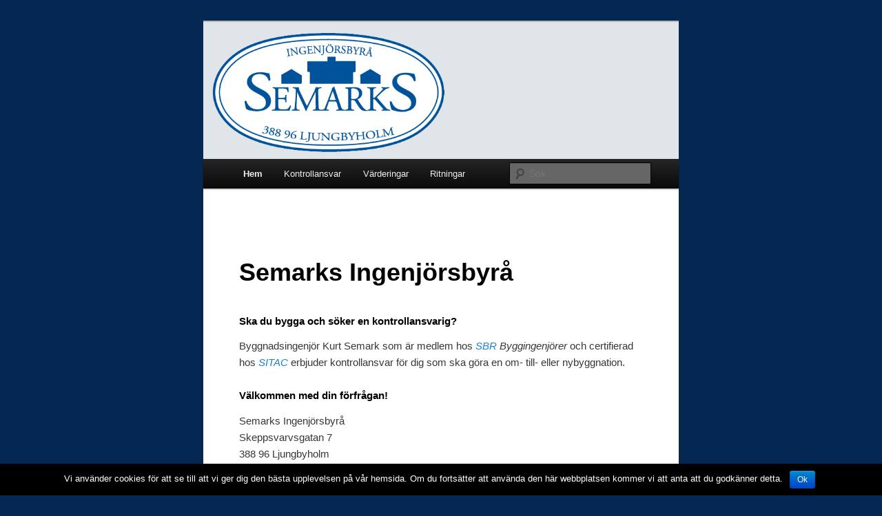

--- FILE ---
content_type: text/html; charset=UTF-8
request_url: http://www.semarkhus.se/
body_size: 3719
content:
<!DOCTYPE html>
<!--[if IE 6]>
<html id="ie6" lang="sv-SE">
<![endif]-->
<!--[if IE 7]>
<html id="ie7" lang="sv-SE">
<![endif]-->
<!--[if IE 8]>
<html id="ie8" lang="sv-SE">
<![endif]-->
<!--[if !(IE 6) & !(IE 7) & !(IE 8)]><!-->
<html lang="sv-SE">
<!--<![endif]-->
<head>
<meta charset="UTF-8" />
<meta name="viewport" content="width=device-width" />
<title>Semarks Ingenjörsbyrå | utför uppdrag som kontrollansvarig</title>
<link rel="profile" href="http://gmpg.org/xfn/11" />
<link rel="stylesheet" type="text/css" media="all" href="http://www.semarkhus.se/wp-content/themes/twentyeleven/style.css" />
<link rel="pingback" href="http://www.semarkhus.se/xmlrpc.php" />
<!--[if lt IE 9]>
<script src="http://www.semarkhus.se/wp-content/themes/twentyeleven/js/html5.js" type="text/javascript"></script>
<![endif]-->
<link rel='dns-prefetch' href='//s.w.org' />
<link rel="alternate" type="application/rss+xml" title="Semarks Ingenjörsbyrå &raquo; flöde" href="http://www.semarkhus.se/feed/" />
<link rel="alternate" type="application/rss+xml" title="Semarks Ingenjörsbyrå &raquo; kommentarsflöde" href="http://www.semarkhus.se/comments/feed/" />
<link rel="alternate" type="application/rss+xml" title="Semarks Ingenjörsbyrå &raquo; Semarks Ingenjörsbyrå kommentarsflöde" href="http://www.semarkhus.se/semarks-ingenjorsbyra/feed/" />
		<script type="text/javascript">
			window._wpemojiSettings = {"baseUrl":"https:\/\/s.w.org\/images\/core\/emoji\/11\/72x72\/","ext":".png","svgUrl":"https:\/\/s.w.org\/images\/core\/emoji\/11\/svg\/","svgExt":".svg","source":{"concatemoji":"http:\/\/www.semarkhus.se\/wp-includes\/js\/wp-emoji-release.min.js?ver=4.9.26"}};
			!function(e,a,t){var n,r,o,i=a.createElement("canvas"),p=i.getContext&&i.getContext("2d");function s(e,t){var a=String.fromCharCode;p.clearRect(0,0,i.width,i.height),p.fillText(a.apply(this,e),0,0);e=i.toDataURL();return p.clearRect(0,0,i.width,i.height),p.fillText(a.apply(this,t),0,0),e===i.toDataURL()}function c(e){var t=a.createElement("script");t.src=e,t.defer=t.type="text/javascript",a.getElementsByTagName("head")[0].appendChild(t)}for(o=Array("flag","emoji"),t.supports={everything:!0,everythingExceptFlag:!0},r=0;r<o.length;r++)t.supports[o[r]]=function(e){if(!p||!p.fillText)return!1;switch(p.textBaseline="top",p.font="600 32px Arial",e){case"flag":return s([55356,56826,55356,56819],[55356,56826,8203,55356,56819])?!1:!s([55356,57332,56128,56423,56128,56418,56128,56421,56128,56430,56128,56423,56128,56447],[55356,57332,8203,56128,56423,8203,56128,56418,8203,56128,56421,8203,56128,56430,8203,56128,56423,8203,56128,56447]);case"emoji":return!s([55358,56760,9792,65039],[55358,56760,8203,9792,65039])}return!1}(o[r]),t.supports.everything=t.supports.everything&&t.supports[o[r]],"flag"!==o[r]&&(t.supports.everythingExceptFlag=t.supports.everythingExceptFlag&&t.supports[o[r]]);t.supports.everythingExceptFlag=t.supports.everythingExceptFlag&&!t.supports.flag,t.DOMReady=!1,t.readyCallback=function(){t.DOMReady=!0},t.supports.everything||(n=function(){t.readyCallback()},a.addEventListener?(a.addEventListener("DOMContentLoaded",n,!1),e.addEventListener("load",n,!1)):(e.attachEvent("onload",n),a.attachEvent("onreadystatechange",function(){"complete"===a.readyState&&t.readyCallback()})),(n=t.source||{}).concatemoji?c(n.concatemoji):n.wpemoji&&n.twemoji&&(c(n.twemoji),c(n.wpemoji)))}(window,document,window._wpemojiSettings);
		</script>
		<style type="text/css">
img.wp-smiley,
img.emoji {
	display: inline !important;
	border: none !important;
	box-shadow: none !important;
	height: 1em !important;
	width: 1em !important;
	margin: 0 .07em !important;
	vertical-align: -0.1em !important;
	background: none !important;
	padding: 0 !important;
}
</style>
<link rel='stylesheet' id='cookie-notice-front-css'  href='http://www.semarkhus.se/wp-content/plugins/cookie-notice/css/front.min.css?ver=4.9.26' type='text/css' media='all' />
<script type='text/javascript' src='http://www.semarkhus.se/wp-includes/js/jquery/jquery.js?ver=1.12.4'></script>
<script type='text/javascript' src='http://www.semarkhus.se/wp-includes/js/jquery/jquery-migrate.min.js?ver=1.4.1'></script>
<script type='text/javascript'>
/* <![CDATA[ */
var cnArgs = {"ajaxurl":"http:\/\/www.semarkhus.se\/wp-admin\/admin-ajax.php","hideEffect":"fade","onScroll":"","onScrollOffset":"100","cookieName":"cookie_notice_accepted","cookieValue":"TRUE","cookieTime":"2592000","cookiePath":"\/","cookieDomain":"","redirection":"","cache":""};
/* ]]> */
</script>
<script type='text/javascript' src='http://www.semarkhus.se/wp-content/plugins/cookie-notice/js/front.min.js?ver=1.2.40'></script>
<link rel='https://api.w.org/' href='http://www.semarkhus.se/wp-json/' />
<link rel="EditURI" type="application/rsd+xml" title="RSD" href="http://www.semarkhus.se/xmlrpc.php?rsd" />
<link rel="wlwmanifest" type="application/wlwmanifest+xml" href="http://www.semarkhus.se/wp-includes/wlwmanifest.xml" /> 
<meta name="generator" content="WordPress 4.9.26" />
<link rel="canonical" href="http://www.semarkhus.se/" />
<link rel='shortlink' href='http://www.semarkhus.se/' />
<link rel="alternate" type="application/json+oembed" href="http://www.semarkhus.se/wp-json/oembed/1.0/embed?url=http%3A%2F%2Fwww.semarkhus.se%2F" />
<link rel="alternate" type="text/xml+oembed" href="http://www.semarkhus.se/wp-json/oembed/1.0/embed?url=http%3A%2F%2Fwww.semarkhus.se%2F&#038;format=xml" />
	<style type="text/css" id="twentyeleven-header-css">
			#site-title,
		#site-description {
			position: absolute;
			clip: rect(1px 1px 1px 1px); /* IE6, IE7 */
			clip: rect(1px, 1px, 1px, 1px);
		}
		</style>
	<style type="text/css" id="custom-background-css">
body.custom-background { background-color: #042851; }
</style>
</head>

<body class="home page-template-default page page-id-293 custom-background single-author singular one-column content">
<div id="page" class="hfeed">
	<header id="branding" role="banner">
			<hgroup>
				<h1 id="site-title"><span><a href="http://www.semarkhus.se/" rel="home">Semarks Ingenjörsbyrå</a></span></h1>
				<h2 id="site-description">utför uppdrag som kontrollansvarig</h2>
			</hgroup>

						<a href="http://www.semarkhus.se/">
									<img src="http://www.semarkhus.se/wp-content/uploads/2013/10/twenty.jpg" width="1000" height="288" alt="Semarks Ingenjörsbyrå" />
							</a>
			
							<div class="only-search with-image">
					<form method="get" id="searchform" action="http://www.semarkhus.se/">
		<label for="s" class="assistive-text">Sök</label>
		<input type="text" class="field" name="s" id="s" placeholder="Sök" />
		<input type="submit" class="submit" name="submit" id="searchsubmit" value="Sök" />
	</form>
				</div>
			
			<nav id="access" role="navigation">
				<h3 class="assistive-text">Huvudmeny</h3>
								<div class="skip-link"><a class="assistive-text" href="#content">Hoppa till huvudinnehåll</a></div>
												<div class="menu-meny-1-container"><ul id="menu-meny-1" class="menu"><li id="menu-item-307" class="menu-item menu-item-type-post_type menu-item-object-page menu-item-home current-menu-item page_item page-item-293 current_page_item menu-item-307"><a href="http://www.semarkhus.se/">Hem</a></li>
<li id="menu-item-308" class="menu-item menu-item-type-post_type menu-item-object-page menu-item-308"><a href="http://www.semarkhus.se/kontrollansvar/">Kontrollansvar</a></li>
<li id="menu-item-311" class="menu-item menu-item-type-post_type menu-item-object-page menu-item-311"><a href="http://www.semarkhus.se/varderingar/">Värderingar</a></li>
<li id="menu-item-309" class="menu-item menu-item-type-post_type menu-item-object-page menu-item-309"><a href="http://www.semarkhus.se/ritningar/">Ritningar</a></li>
</ul></div>			</nav><!-- #access -->
	</header><!-- #branding -->


	<div id="main">

		<div id="primary">
			<div id="content" role="main">

				
					
<article id="post-293" class="post-293 page type-page status-publish hentry">
	<header class="entry-header">
		<h1 class="entry-title">Semarks Ingenjörsbyrå</h1>
	</header><!-- .entry-header -->

	<div class="entry-content">
		<h2>Ska du bygga och söker en kontrollansvarig?</h2>
<p>Byggnadsingenjör<a title="Svenska ByggIngenjörers Riksförbund" href="http://www.sbr.se/" target="_blank"> </a>Kurt Semark som är medlem hos <em><a title="Svenska ByggIngenjörers Riksförbund" href="http://www.sbr.se/" target="_blank">SBR</a> Byggingenjörer </em>och<em> </em>certifierad hos <em><a href="http://www.sitac.se" target="_blank">SITAC</a></em> erbjuder kontrollansvar för dig som ska göra en om- till- eller nybyggnation.</p>
<h2>Välkommen med din förfrågan!</h2>
<p>Semarks Ingenjörsbyrå<br />
Skeppsvarvsgatan 7<br />
388 96 Ljungbyholm<br />
Tel: 0480-332 25<br />
Epost:<a href="mailto:info@semarkhus.se">info@semarkhus.se</a></p>
<p><img alt="" src="http://www.semarkhus.se/wp-content/uploads/2013/10/tvaloggor.jpg" usemap="#Map" /></p>
<map id="Map" name="Map">
<area alt="SBR" coords="-10,0,126,60" shape="rect" href="http://www.sbr.se" target="_blank" />
<area alt="SITAC" coords="383,0,572,56" shape="rect" href="http://www.sitac.se" target="_blank" /> </map>
			</div><!-- .entry-content -->
	<footer class="entry-meta">
			</footer><!-- .entry-meta -->
</article><!-- #post-293 -->

						<div id="comments">
	
	
	
	
</div><!-- #comments -->

				
			</div><!-- #content -->
		</div><!-- #primary -->


	</div><!-- #main -->

	<footer id="colophon" role="contentinfo">

			

			<div id="site-generator">
								<a href="https://wordpress.org/" title="Semantisk personlig publiceringsplattform">Drivs med WordPress</a>
			</div>
	</footer><!-- #colophon -->
</div><!-- #page -->

<script type='text/javascript' src='http://www.semarkhus.se/wp-includes/js/wp-embed.min.js?ver=4.9.26'></script>

			<div id="cookie-notice" role="banner" class="cn-bottom bootstrap" style="color: #fff; background-color: #000;"><div class="cookie-notice-container"><span id="cn-notice-text">Vi använder cookies för att se till att vi ger dig den bästa upplevelsen på vår hemsida. Om du fortsätter att använda den här webbplatsen kommer vi att anta att du godkänner detta.</span><a href="#" id="cn-accept-cookie" data-cookie-set="accept" class="cn-set-cookie button bootstrap">Ok</a>
				</div>
			</div>
</body>
</html>